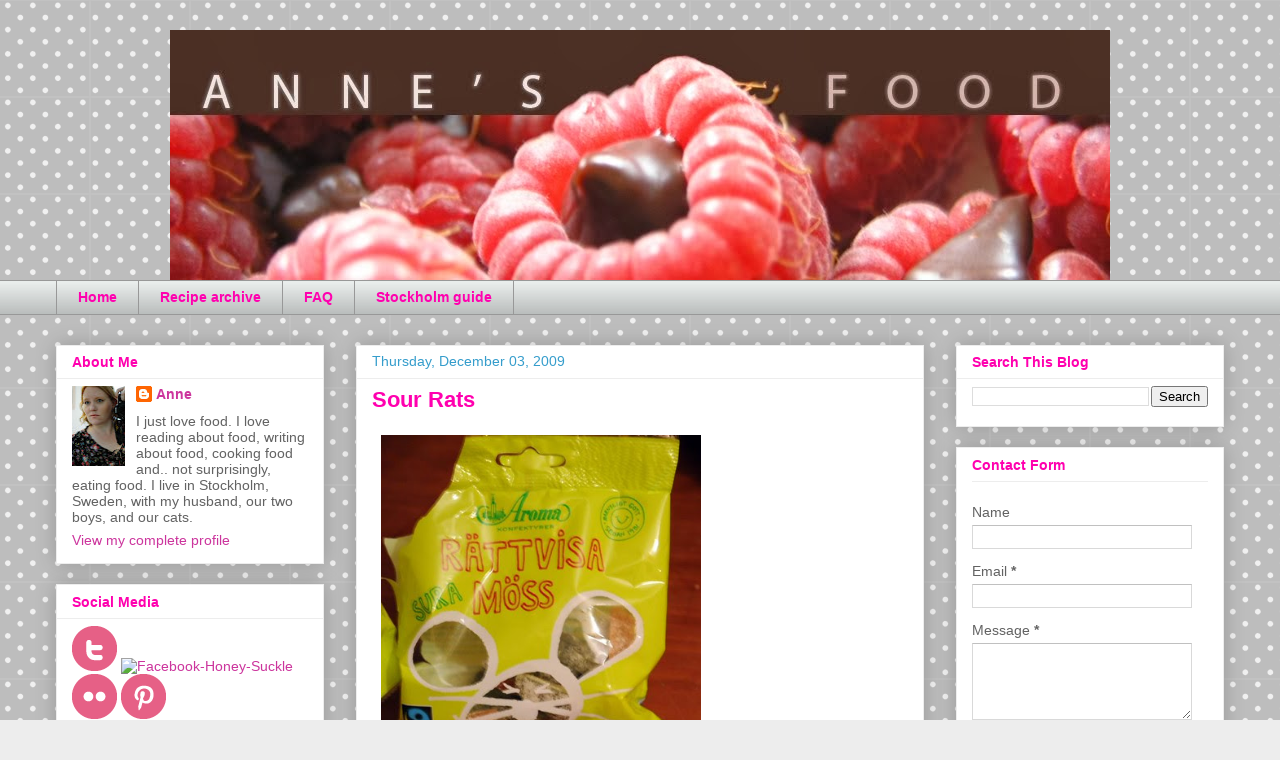

--- FILE ---
content_type: text/html; charset=UTF-8
request_url: https://annesfood.blogspot.com/2009/12/sour-rats.html
body_size: 14198
content:
<!DOCTYPE html>
<html class='v2' dir='ltr' lang='en'>
<head>
<link href='https://www.blogger.com/static/v1/widgets/335934321-css_bundle_v2.css' rel='stylesheet' type='text/css'/>
<meta content='width=1100' name='viewport'/>
<meta content='text/html; charset=UTF-8' http-equiv='Content-Type'/>
<meta content='blogger' name='generator'/>
<link href='https://annesfood.blogspot.com/favicon.ico' rel='icon' type='image/x-icon'/>
<link href='http://annesfood.blogspot.com/2009/12/sour-rats.html' rel='canonical'/>
<link rel="alternate" type="application/atom+xml" title="Anne&#39;s Food - Atom" href="https://annesfood.blogspot.com/feeds/posts/default" />
<link rel="alternate" type="application/rss+xml" title="Anne&#39;s Food - RSS" href="https://annesfood.blogspot.com/feeds/posts/default?alt=rss" />
<link rel="service.post" type="application/atom+xml" title="Anne&#39;s Food - Atom" href="https://www.blogger.com/feeds/8814165/posts/default" />

<link rel="alternate" type="application/atom+xml" title="Anne&#39;s Food - Atom" href="https://annesfood.blogspot.com/feeds/6293397901057208024/comments/default" />
<!--Can't find substitution for tag [blog.ieCssRetrofitLinks]-->
<link href='http://farm4.static.flickr.com/3482/4039499846_c2104bedec.jpg' rel='image_src'/>
<meta content='http://annesfood.blogspot.com/2009/12/sour-rats.html' property='og:url'/>
<meta content='Sour Rats' property='og:title'/>
<meta content='Lovely candy news - I found this in my store a few weeks ago and quickly proceeded to eat the whole bag. It&#39;s a classic Swedish candy - gumm...' property='og:description'/>
<meta content='https://lh3.googleusercontent.com/blogger_img_proxy/AEn0k_tepZ2jEgURCq6s0pEPd9PHLqxa-1_ZVRGZvUUbfzYvjZYNPDZpD9AhRVl6-719Mm1xVHOohCzAqZmomwyhbHLaFIkT3mgGl1JTjhHJTZPTV-1rTp2LvY9WeSKJLWGQ15o=w1200-h630-p-k-no-nu' property='og:image'/>
<title>Anne's Food: Sour Rats</title>
<style id='page-skin-1' type='text/css'><!--
/*
-----------------------------------------------
Blogger Template Style
Name:     Awesome Inc.
Designer: Tina Chen
URL:      tinachen.org
----------------------------------------------- */
/* Content
----------------------------------------------- */
body {
font: normal normal 13px 'Trebuchet MS', Trebuchet, sans-serif;
color: #636363;
background: #ededed url(//themes.googleusercontent.com/image?id=0BwVBOzw_-hbMNTQ3ODdjYmYtM2Q1Mi00MjBiLTlkNjgtZjIxMGMyYWVjYmYz) repeat scroll top center /* Credit: Ollustrator (http://www.istockphoto.com/googleimages.php?id=9505737&platform=blogger) */;
}
html body .content-outer {
min-width: 0;
max-width: 100%;
width: 100%;
}
a:link {
text-decoration: none;
color: #ff42c4;
}
a:visited {
text-decoration: none;
color: #636363;
}
a:hover {
text-decoration: underline;
color: #359dcc;
}
.body-fauxcolumn-outer .cap-top {
position: absolute;
z-index: 1;
height: 276px;
width: 100%;
background: transparent none repeat-x scroll top left;
_background-image: none;
}
/* Columns
----------------------------------------------- */
.content-inner {
padding: 0;
}
.header-inner .section {
margin: 0 16px;
}
.tabs-inner .section {
margin: 0 16px;
}
.main-inner {
padding-top: 30px;
}
.main-inner .column-center-inner,
.main-inner .column-left-inner,
.main-inner .column-right-inner {
padding: 0 5px;
}
*+html body .main-inner .column-center-inner {
margin-top: -30px;
}
#layout .main-inner .column-center-inner {
margin-top: 0;
}
/* Header
----------------------------------------------- */
.header-outer {
margin: 0 0 0 0;
background: transparent none repeat scroll 0 0;
}
.Header h1 {
font: normal bold 40px 'Trebuchet MS', Trebuchet, sans-serif;
color: #ff00af;
text-shadow: 0 0 -1px #000000;
}
.Header h1 a {
color: #ff00af;
}
.Header .description {
font: normal normal 14px Arial, Tahoma, Helvetica, FreeSans, sans-serif;
color: #424242;
}
.header-inner .Header .titlewrapper,
.header-inner .Header .descriptionwrapper {
padding-left: 0;
padding-right: 0;
margin-bottom: 0;
}
.header-inner .Header .titlewrapper {
padding-top: 22px;
}
/* Tabs
----------------------------------------------- */
.tabs-outer {
overflow: hidden;
position: relative;
background: #e9edec url(//www.blogblog.com/1kt/awesomeinc/tabs_gradient_light.png) repeat scroll 0 0;
}
#layout .tabs-outer {
overflow: visible;
}
.tabs-cap-top, .tabs-cap-bottom {
position: absolute;
width: 100%;
border-top: 1px solid #989898;
}
.tabs-cap-bottom {
bottom: 0;
}
.tabs-inner .widget li a {
display: inline-block;
margin: 0;
padding: .6em 1.5em;
font: normal bold 14px 'Trebuchet MS', Trebuchet, sans-serif;
color: #ff00af;
border-top: 1px solid #989898;
border-bottom: 1px solid #989898;
border-left: 1px solid #989898;
height: 16px;
line-height: 16px;
}
.tabs-inner .widget li:last-child a {
border-right: 1px solid #989898;
}
.tabs-inner .widget li.selected a, .tabs-inner .widget li a:hover {
background: #656565 url(//www.blogblog.com/1kt/awesomeinc/tabs_gradient_light.png) repeat-x scroll 0 -100px;
color: #ffffff;
}
/* Headings
----------------------------------------------- */
h2 {
font: normal bold 14px 'Trebuchet MS', Trebuchet, sans-serif;
color: #ff00af;
}
/* Widgets
----------------------------------------------- */
.main-inner .section {
margin: 0 27px;
padding: 0;
}
.main-inner .column-left-outer,
.main-inner .column-right-outer {
margin-top: 0;
}
#layout .main-inner .column-left-outer,
#layout .main-inner .column-right-outer {
margin-top: 0;
}
.main-inner .column-left-inner,
.main-inner .column-right-inner {
background: transparent none repeat 0 0;
-moz-box-shadow: 0 0 0 rgba(0, 0, 0, .2);
-webkit-box-shadow: 0 0 0 rgba(0, 0, 0, .2);
-goog-ms-box-shadow: 0 0 0 rgba(0, 0, 0, .2);
box-shadow: 0 0 0 rgba(0, 0, 0, .2);
-moz-border-radius: 0;
-webkit-border-radius: 0;
-goog-ms-border-radius: 0;
border-radius: 0;
}
#layout .main-inner .column-left-inner,
#layout .main-inner .column-right-inner {
margin-top: 0;
}
.sidebar .widget {
font: normal normal 14px 'Trebuchet MS', Trebuchet, sans-serif;
color: #636363;
}
.sidebar .widget a:link {
color: #cc359d;
}
.sidebar .widget a:visited {
color: #636363;
}
.sidebar .widget a:hover {
color: #359dcc;
}
.sidebar .widget h2 {
text-shadow: 0 0 -1px #000000;
}
.main-inner .widget {
background-color: #ffffff;
border: 1px solid #ededed;
padding: 0 15px 15px;
margin: 20px -16px;
-moz-box-shadow: 0 0 20px rgba(0, 0, 0, .2);
-webkit-box-shadow: 0 0 20px rgba(0, 0, 0, .2);
-goog-ms-box-shadow: 0 0 20px rgba(0, 0, 0, .2);
box-shadow: 0 0 20px rgba(0, 0, 0, .2);
-moz-border-radius: 0;
-webkit-border-radius: 0;
-goog-ms-border-radius: 0;
border-radius: 0;
}
.main-inner .widget h2 {
margin: 0 -15px;
padding: .6em 15px .5em;
border-bottom: 1px solid transparent;
}
.footer-inner .widget h2 {
padding: 0 0 .4em;
border-bottom: 1px solid transparent;
}
.main-inner .widget h2 + div, .footer-inner .widget h2 + div {
border-top: 1px solid #ededed;
padding-top: 8px;
}
.main-inner .widget .widget-content {
margin: 0 -15px;
padding: 7px 15px 0;
}
.main-inner .widget ul, .main-inner .widget #ArchiveList ul.flat {
margin: -8px -15px 0;
padding: 0;
list-style: none;
}
.main-inner .widget #ArchiveList {
margin: -8px 0 0;
}
.main-inner .widget ul li, .main-inner .widget #ArchiveList ul.flat li {
padding: .5em 15px;
text-indent: 0;
color: #656565;
border-top: 1px solid #ededed;
border-bottom: 1px solid transparent;
}
.main-inner .widget #ArchiveList ul li {
padding-top: .25em;
padding-bottom: .25em;
}
.main-inner .widget ul li:first-child, .main-inner .widget #ArchiveList ul.flat li:first-child {
border-top: none;
}
.main-inner .widget ul li:last-child, .main-inner .widget #ArchiveList ul.flat li:last-child {
border-bottom: none;
}
.post-body {
position: relative;
}
.main-inner .widget .post-body ul {
padding: 0 2.5em;
margin: .5em 0;
list-style: disc;
}
.main-inner .widget .post-body ul li {
padding: 0.25em 0;
margin-bottom: .25em;
color: #636363;
border: none;
}
.footer-inner .widget ul {
padding: 0;
list-style: none;
}
.widget .zippy {
color: #656565;
}
/* Posts
----------------------------------------------- */
body .main-inner .Blog {
padding: 0;
margin-bottom: 1em;
background-color: transparent;
border: none;
-moz-box-shadow: 0 0 0 rgba(0, 0, 0, 0);
-webkit-box-shadow: 0 0 0 rgba(0, 0, 0, 0);
-goog-ms-box-shadow: 0 0 0 rgba(0, 0, 0, 0);
box-shadow: 0 0 0 rgba(0, 0, 0, 0);
}
.main-inner .section:last-child .Blog:last-child {
padding: 0;
margin-bottom: 1em;
}
.main-inner .widget h2.date-header {
margin: 0 -15px 1px;
padding: 0 0 0 0;
font: normal normal 14px Arial, Tahoma, Helvetica, FreeSans, sans-serif;
color: #359dcc;
background: transparent none no-repeat scroll top left;
border-top: 0 solid #ffffff;
border-bottom: 1px solid transparent;
-moz-border-radius-topleft: 0;
-moz-border-radius-topright: 0;
-webkit-border-top-left-radius: 0;
-webkit-border-top-right-radius: 0;
border-top-left-radius: 0;
border-top-right-radius: 0;
position: static;
bottom: 100%;
right: 15px;
text-shadow: 0 0 -1px #000000;
}
.main-inner .widget h2.date-header span {
font: normal normal 14px Arial, Tahoma, Helvetica, FreeSans, sans-serif;
display: block;
padding: .5em 15px;
border-left: 0 solid #ffffff;
border-right: 0 solid #ffffff;
}
.date-outer {
position: relative;
margin: 30px 0 20px;
padding: 0 15px;
background-color: #ffffff;
border: 1px solid #ededed;
-moz-box-shadow: 0 0 20px rgba(0, 0, 0, .2);
-webkit-box-shadow: 0 0 20px rgba(0, 0, 0, .2);
-goog-ms-box-shadow: 0 0 20px rgba(0, 0, 0, .2);
box-shadow: 0 0 20px rgba(0, 0, 0, .2);
-moz-border-radius: 0;
-webkit-border-radius: 0;
-goog-ms-border-radius: 0;
border-radius: 0;
}
.date-outer:first-child {
margin-top: 0;
}
.date-outer:last-child {
margin-bottom: 20px;
-moz-border-radius-bottomleft: 0;
-moz-border-radius-bottomright: 0;
-webkit-border-bottom-left-radius: 0;
-webkit-border-bottom-right-radius: 0;
-goog-ms-border-bottom-left-radius: 0;
-goog-ms-border-bottom-right-radius: 0;
border-bottom-left-radius: 0;
border-bottom-right-radius: 0;
}
.date-posts {
margin: 0 -15px;
padding: 0 15px;
clear: both;
}
.post-outer, .inline-ad {
border-top: 1px solid #ededed;
margin: 0 -15px;
padding: 15px 15px;
}
.post-outer {
padding-bottom: 10px;
}
.post-outer:first-child {
padding-top: 0;
border-top: none;
}
.post-outer:last-child, .inline-ad:last-child {
border-bottom: none;
}
.post-body {
position: relative;
}
.post-body img {
padding: 8px;
background: transparent;
border: 1px solid transparent;
-moz-box-shadow: 0 0 0 rgba(0, 0, 0, .2);
-webkit-box-shadow: 0 0 0 rgba(0, 0, 0, .2);
box-shadow: 0 0 0 rgba(0, 0, 0, .2);
-moz-border-radius: 0;
-webkit-border-radius: 0;
border-radius: 0;
}
h3.post-title, h4 {
font: normal bold 22px Arial, Tahoma, Helvetica, FreeSans, sans-serif;
color: #ff00af;
}
h3.post-title a {
font: normal bold 22px Arial, Tahoma, Helvetica, FreeSans, sans-serif;
color: #ff00af;
}
h3.post-title a:hover {
color: #359dcc;
text-decoration: underline;
}
.post-header {
margin: 0 0 1em;
}
.post-body {
line-height: 1.4;
}
.post-outer h2 {
color: #636363;
}
.post-footer {
margin: 1.5em 0 0;
}
#blog-pager {
padding: 15px;
font-size: 120%;
background-color: #ffffff;
border: 1px solid #ededed;
-moz-box-shadow: 0 0 20px rgba(0, 0, 0, .2);
-webkit-box-shadow: 0 0 20px rgba(0, 0, 0, .2);
-goog-ms-box-shadow: 0 0 20px rgba(0, 0, 0, .2);
box-shadow: 0 0 20px rgba(0, 0, 0, .2);
-moz-border-radius: 0;
-webkit-border-radius: 0;
-goog-ms-border-radius: 0;
border-radius: 0;
-moz-border-radius-topleft: 0;
-moz-border-radius-topright: 0;
-webkit-border-top-left-radius: 0;
-webkit-border-top-right-radius: 0;
-goog-ms-border-top-left-radius: 0;
-goog-ms-border-top-right-radius: 0;
border-top-left-radius: 0;
border-top-right-radius-topright: 0;
margin-top: 1em;
}
.blog-feeds, .post-feeds {
margin: 1em 0;
text-align: center;
color: #424242;
}
.blog-feeds a, .post-feeds a {
color: #cc359d;
}
.blog-feeds a:visited, .post-feeds a:visited {
color: #636363;
}
.blog-feeds a:hover, .post-feeds a:hover {
color: #359dcc;
}
.post-outer .comments {
margin-top: 2em;
}
/* Comments
----------------------------------------------- */
.comments .comments-content .icon.blog-author {
background-repeat: no-repeat;
background-image: url([data-uri]);
}
.comments .comments-content .loadmore a {
border-top: 1px solid #989898;
border-bottom: 1px solid #989898;
}
.comments .continue {
border-top: 2px solid #989898;
}
/* Footer
----------------------------------------------- */
.footer-outer {
margin: -20px 0 -1px;
padding: 20px 0 0;
color: #424242;
overflow: hidden;
}
.footer-fauxborder-left {
border-top: 1px solid #ededed;
background: #ffffff none repeat scroll 0 0;
-moz-box-shadow: 0 0 20px rgba(0, 0, 0, .2);
-webkit-box-shadow: 0 0 20px rgba(0, 0, 0, .2);
-goog-ms-box-shadow: 0 0 20px rgba(0, 0, 0, .2);
box-shadow: 0 0 20px rgba(0, 0, 0, .2);
margin: 0 -20px;
}
/* Mobile
----------------------------------------------- */
body.mobile {
background-size: auto;
}
.mobile .body-fauxcolumn-outer {
background: transparent none repeat scroll top left;
}
*+html body.mobile .main-inner .column-center-inner {
margin-top: 0;
}
.mobile .main-inner .widget {
padding: 0 0 15px;
}
.mobile .main-inner .widget h2 + div,
.mobile .footer-inner .widget h2 + div {
border-top: none;
padding-top: 0;
}
.mobile .footer-inner .widget h2 {
padding: 0.5em 0;
border-bottom: none;
}
.mobile .main-inner .widget .widget-content {
margin: 0;
padding: 7px 0 0;
}
.mobile .main-inner .widget ul,
.mobile .main-inner .widget #ArchiveList ul.flat {
margin: 0 -15px 0;
}
.mobile .main-inner .widget h2.date-header {
right: 0;
}
.mobile .date-header span {
padding: 0.4em 0;
}
.mobile .date-outer:first-child {
margin-bottom: 0;
border: 1px solid #ededed;
-moz-border-radius-topleft: 0;
-moz-border-radius-topright: 0;
-webkit-border-top-left-radius: 0;
-webkit-border-top-right-radius: 0;
-goog-ms-border-top-left-radius: 0;
-goog-ms-border-top-right-radius: 0;
border-top-left-radius: 0;
border-top-right-radius: 0;
}
.mobile .date-outer {
border-color: #ededed;
border-width: 0 1px 1px;
}
.mobile .date-outer:last-child {
margin-bottom: 0;
}
.mobile .main-inner {
padding: 0;
}
.mobile .header-inner .section {
margin: 0;
}
.mobile .post-outer, .mobile .inline-ad {
padding: 5px 0;
}
.mobile .tabs-inner .section {
margin: 0 10px;
}
.mobile .main-inner .widget h2 {
margin: 0;
padding: 0;
}
.mobile .main-inner .widget h2.date-header span {
padding: 0;
}
.mobile .main-inner .widget .widget-content {
margin: 0;
padding: 7px 0 0;
}
.mobile #blog-pager {
border: 1px solid transparent;
background: #ffffff none repeat scroll 0 0;
}
.mobile .main-inner .column-left-inner,
.mobile .main-inner .column-right-inner {
background: transparent none repeat 0 0;
-moz-box-shadow: none;
-webkit-box-shadow: none;
-goog-ms-box-shadow: none;
box-shadow: none;
}
.mobile .date-posts {
margin: 0;
padding: 0;
}
.mobile .footer-fauxborder-left {
margin: 0;
border-top: inherit;
}
.mobile .main-inner .section:last-child .Blog:last-child {
margin-bottom: 0;
}
.mobile-index-contents {
color: #636363;
}
.mobile .mobile-link-button {
background: #ff42c4 url(//www.blogblog.com/1kt/awesomeinc/tabs_gradient_light.png) repeat scroll 0 0;
}
.mobile-link-button a:link, .mobile-link-button a:visited {
color: #ffffff;
}
.mobile .tabs-inner .PageList .widget-content {
background: transparent;
border-top: 1px solid;
border-color: #989898;
color: #ff00af;
}
.mobile .tabs-inner .PageList .widget-content .pagelist-arrow {
border-left: 1px solid #989898;
}
#header-inner img {
margin-left: auto;
margin-right: auto;
}
--></style>
<style id='template-skin-1' type='text/css'><!--
body {
min-width: 1200px;
}
.content-outer, .content-fauxcolumn-outer, .region-inner {
min-width: 1200px;
max-width: 1200px;
_width: 1200px;
}
.main-inner .columns {
padding-left: 300px;
padding-right: 300px;
}
.main-inner .fauxcolumn-center-outer {
left: 300px;
right: 300px;
/* IE6 does not respect left and right together */
_width: expression(this.parentNode.offsetWidth -
parseInt("300px") -
parseInt("300px") + 'px');
}
.main-inner .fauxcolumn-left-outer {
width: 300px;
}
.main-inner .fauxcolumn-right-outer {
width: 300px;
}
.main-inner .column-left-outer {
width: 300px;
right: 100%;
margin-left: -300px;
}
.main-inner .column-right-outer {
width: 300px;
margin-right: -300px;
}
#layout {
min-width: 0;
}
#layout .content-outer {
min-width: 0;
width: 800px;
}
#layout .region-inner {
min-width: 0;
width: auto;
}
body#layout div.add_widget {
padding: 8px;
}
body#layout div.add_widget a {
margin-left: 32px;
}
--></style>
<style>
    body {background-image:url(\/\/themes.googleusercontent.com\/image?id=0BwVBOzw_-hbMNTQ3ODdjYmYtM2Q1Mi00MjBiLTlkNjgtZjIxMGMyYWVjYmYz);}
    
@media (max-width: 200px) { body {background-image:url(\/\/themes.googleusercontent.com\/image?id=0BwVBOzw_-hbMNTQ3ODdjYmYtM2Q1Mi00MjBiLTlkNjgtZjIxMGMyYWVjYmYz&options=w200);}}
@media (max-width: 400px) and (min-width: 201px) { body {background-image:url(\/\/themes.googleusercontent.com\/image?id=0BwVBOzw_-hbMNTQ3ODdjYmYtM2Q1Mi00MjBiLTlkNjgtZjIxMGMyYWVjYmYz&options=w400);}}
@media (max-width: 800px) and (min-width: 401px) { body {background-image:url(\/\/themes.googleusercontent.com\/image?id=0BwVBOzw_-hbMNTQ3ODdjYmYtM2Q1Mi00MjBiLTlkNjgtZjIxMGMyYWVjYmYz&options=w800);}}
@media (max-width: 1200px) and (min-width: 801px) { body {background-image:url(\/\/themes.googleusercontent.com\/image?id=0BwVBOzw_-hbMNTQ3ODdjYmYtM2Q1Mi00MjBiLTlkNjgtZjIxMGMyYWVjYmYz&options=w1200);}}
/* Last tag covers anything over one higher than the previous max-size cap. */
@media (min-width: 1201px) { body {background-image:url(\/\/themes.googleusercontent.com\/image?id=0BwVBOzw_-hbMNTQ3ODdjYmYtM2Q1Mi00MjBiLTlkNjgtZjIxMGMyYWVjYmYz&options=w1600);}}
  </style>
<script type='text/javascript'>
        (function(i,s,o,g,r,a,m){i['GoogleAnalyticsObject']=r;i[r]=i[r]||function(){
        (i[r].q=i[r].q||[]).push(arguments)},i[r].l=1*new Date();a=s.createElement(o),
        m=s.getElementsByTagName(o)[0];a.async=1;a.src=g;m.parentNode.insertBefore(a,m)
        })(window,document,'script','https://www.google-analytics.com/analytics.js','ga');
        ga('create', 'UA-2317265-1', 'auto', 'blogger');
        ga('blogger.send', 'pageview');
      </script>
<link href='https://www.blogger.com/dyn-css/authorization.css?targetBlogID=8814165&amp;zx=be8f1e7c-2604-40d2-9e0e-986fc2985182' media='none' onload='if(media!=&#39;all&#39;)media=&#39;all&#39;' rel='stylesheet'/><noscript><link href='https://www.blogger.com/dyn-css/authorization.css?targetBlogID=8814165&amp;zx=be8f1e7c-2604-40d2-9e0e-986fc2985182' rel='stylesheet'/></noscript>
<meta name='google-adsense-platform-account' content='ca-host-pub-1556223355139109'/>
<meta name='google-adsense-platform-domain' content='blogspot.com'/>

</head>
<body class='loading variant-light'>
<div class='navbar no-items section' id='navbar' name='Navbar'>
</div>
<div class='body-fauxcolumns'>
<div class='fauxcolumn-outer body-fauxcolumn-outer'>
<div class='cap-top'>
<div class='cap-left'></div>
<div class='cap-right'></div>
</div>
<div class='fauxborder-left'>
<div class='fauxborder-right'></div>
<div class='fauxcolumn-inner'>
</div>
</div>
<div class='cap-bottom'>
<div class='cap-left'></div>
<div class='cap-right'></div>
</div>
</div>
</div>
<div class='content'>
<div class='content-fauxcolumns'>
<div class='fauxcolumn-outer content-fauxcolumn-outer'>
<div class='cap-top'>
<div class='cap-left'></div>
<div class='cap-right'></div>
</div>
<div class='fauxborder-left'>
<div class='fauxborder-right'></div>
<div class='fauxcolumn-inner'>
</div>
</div>
<div class='cap-bottom'>
<div class='cap-left'></div>
<div class='cap-right'></div>
</div>
</div>
</div>
<div class='content-outer'>
<div class='content-cap-top cap-top'>
<div class='cap-left'></div>
<div class='cap-right'></div>
</div>
<div class='fauxborder-left content-fauxborder-left'>
<div class='fauxborder-right content-fauxborder-right'></div>
<div class='content-inner'>
<header>
<div class='header-outer'>
<div class='header-cap-top cap-top'>
<div class='cap-left'></div>
<div class='cap-right'></div>
</div>
<div class='fauxborder-left header-fauxborder-left'>
<div class='fauxborder-right header-fauxborder-right'></div>
<div class='region-inner header-inner'>
<div class='header section' id='header' name='Header'><div class='widget Header' data-version='1' id='Header1'>
<div id='header-inner'>
<a href='https://annesfood.blogspot.com/' style='display: block'>
<img alt='Anne&#39;s Food' height='250px; ' id='Header1_headerimg' src='https://blogger.googleusercontent.com/img/b/R29vZ2xl/AVvXsEgO66v5bOouEXzXinfACFUJfwb7aMje7_dnuiATpuz1Z5NUzmTI9_TEEeWnbvy7gzByEZXrvXD9h6YlPGIpxbJKMMFHR38ex34NuVDqEk3OY5LXdU2lUsRUXSO2_6CMmkpO1awuqA/s1600/header03.jpg' style='display: block' width='940px; '/>
</a>
</div>
</div></div>
</div>
</div>
<div class='header-cap-bottom cap-bottom'>
<div class='cap-left'></div>
<div class='cap-right'></div>
</div>
</div>
</header>
<div class='tabs-outer'>
<div class='tabs-cap-top cap-top'>
<div class='cap-left'></div>
<div class='cap-right'></div>
</div>
<div class='fauxborder-left tabs-fauxborder-left'>
<div class='fauxborder-right tabs-fauxborder-right'></div>
<div class='region-inner tabs-inner'>
<div class='tabs section' id='crosscol' name='Cross-Column'><div class='widget PageList' data-version='1' id='PageList1'>
<h2>Pages</h2>
<div class='widget-content'>
<ul>
<li>
<a href='https://annesfood.blogspot.com/'>Home</a>
</li>
<li>
<a href='https://annesfood.blogspot.com/p/recipe-archive.html'>Recipe archive</a>
</li>
<li>
<a href='https://annesfood.blogspot.com/p/faq.html'>FAQ</a>
</li>
<li>
<a href='http://annesfood.blogspot.com/2010/07/guide-to-stockholm.html'>Stockholm guide</a>
</li>
</ul>
<div class='clear'></div>
</div>
</div></div>
<div class='tabs no-items section' id='crosscol-overflow' name='Cross-Column 2'></div>
</div>
</div>
<div class='tabs-cap-bottom cap-bottom'>
<div class='cap-left'></div>
<div class='cap-right'></div>
</div>
</div>
<div class='main-outer'>
<div class='main-cap-top cap-top'>
<div class='cap-left'></div>
<div class='cap-right'></div>
</div>
<div class='fauxborder-left main-fauxborder-left'>
<div class='fauxborder-right main-fauxborder-right'></div>
<div class='region-inner main-inner'>
<div class='columns fauxcolumns'>
<div class='fauxcolumn-outer fauxcolumn-center-outer'>
<div class='cap-top'>
<div class='cap-left'></div>
<div class='cap-right'></div>
</div>
<div class='fauxborder-left'>
<div class='fauxborder-right'></div>
<div class='fauxcolumn-inner'>
</div>
</div>
<div class='cap-bottom'>
<div class='cap-left'></div>
<div class='cap-right'></div>
</div>
</div>
<div class='fauxcolumn-outer fauxcolumn-left-outer'>
<div class='cap-top'>
<div class='cap-left'></div>
<div class='cap-right'></div>
</div>
<div class='fauxborder-left'>
<div class='fauxborder-right'></div>
<div class='fauxcolumn-inner'>
</div>
</div>
<div class='cap-bottom'>
<div class='cap-left'></div>
<div class='cap-right'></div>
</div>
</div>
<div class='fauxcolumn-outer fauxcolumn-right-outer'>
<div class='cap-top'>
<div class='cap-left'></div>
<div class='cap-right'></div>
</div>
<div class='fauxborder-left'>
<div class='fauxborder-right'></div>
<div class='fauxcolumn-inner'>
</div>
</div>
<div class='cap-bottom'>
<div class='cap-left'></div>
<div class='cap-right'></div>
</div>
</div>
<!-- corrects IE6 width calculation -->
<div class='columns-inner'>
<div class='column-center-outer'>
<div class='column-center-inner'>
<div class='main section' id='main' name='Main'><div class='widget Blog' data-version='1' id='Blog1'>
<div class='blog-posts hfeed'>

          <div class="date-outer">
        
<h2 class='date-header'><span>Thursday, December 03, 2009</span></h2>

          <div class="date-posts">
        
<div class='post-outer'>
<div class='post hentry' itemprop='blogPost' itemscope='itemscope' itemtype='http://schema.org/BlogPosting'>
<meta content='http://farm4.static.flickr.com/3482/4039499846_c2104bedec.jpg' itemprop='image_url'/>
<meta content='8814165' itemprop='blogId'/>
<meta content='6293397901057208024' itemprop='postId'/>
<a name='6293397901057208024'></a>
<h3 class='post-title entry-title' itemprop='name'>
Sour Rats
</h3>
<div class='post-header'>
<div class='post-header-line-1'></div>
</div>
<div class='post-body entry-content' id='post-body-6293397901057208024' itemprop='description articleBody'>
<a href="http://www.flickr.com/photos/annehufflepuffs/4039499846/" title="rattvisa-moss by Anne Skoogh, on Flickr"><img alt="rattvisa-moss" src="https://lh3.googleusercontent.com/blogger_img_proxy/AEn0k_tepZ2jEgURCq6s0pEPd9PHLqxa-1_ZVRGZvUUbfzYvjZYNPDZpD9AhRVl6-719Mm1xVHOohCzAqZmomwyhbHLaFIkT3mgGl1JTjhHJTZPTV-1rTp2LvY9WeSKJLWGQ15o=s0-d" width="320"></a><br /><br />Lovely candy news - I found this in my store a few weeks ago and quickly proceeded to eat the whole bag. It's a classic Swedish candy - gummy rats ("sega råttor"). Sounds appealing, yeah? Anyway, they're pretty good - but these ones are SOUR and thus infinitely better. And they're really sour!<br /><br />They're also fair trade, but that's just because the sugar used in them is fair trade - no other ingredients. Since these ARE mostly sugar, they qualify for the label. I don't really care too much about that - but the taste is brilliant. Buy them, if you find them!
<div style='clear: both;'></div>
</div>
<div class='post-footer'>
<div class='post-footer-line post-footer-line-1'><span class='post-author vcard'>
Posted by
<span class='fn' itemprop='author' itemscope='itemscope' itemtype='http://schema.org/Person'>
<meta content='https://www.blogger.com/profile/18224478760304481724' itemprop='url'/>
<a class='g-profile' href='https://www.blogger.com/profile/18224478760304481724' rel='author' title='author profile'>
<span itemprop='name'>Anne</span>
</a>
</span>
</span>
<span class='post-timestamp'>
at
<meta content='http://annesfood.blogspot.com/2009/12/sour-rats.html' itemprop='url'/>
<a class='timestamp-link' href='https://annesfood.blogspot.com/2009/12/sour-rats.html' rel='bookmark' title='permanent link'><abbr class='published' itemprop='datePublished' title='2009-12-03T21:26:00+01:00'>21:26</abbr></a>
</span>
<span class='post-comment-link'>
</span>
<span class='post-icons'>
<span class='item-action'>
<a href='https://www.blogger.com/email-post/8814165/6293397901057208024' title='Email Post'>
<img alt="" class="icon-action" height="13" src="//img1.blogblog.com/img/icon18_email.gif" width="18">
</a>
</span>
<span class='item-control blog-admin pid-1505823348'>
<a href='https://www.blogger.com/post-edit.g?blogID=8814165&postID=6293397901057208024&from=pencil' title='Edit Post'>
<img alt='' class='icon-action' height='18' src='https://resources.blogblog.com/img/icon18_edit_allbkg.gif' width='18'/>
</a>
</span>
</span>
<div class='post-share-buttons goog-inline-block'>
<a class='goog-inline-block share-button sb-email' href='https://www.blogger.com/share-post.g?blogID=8814165&postID=6293397901057208024&target=email' target='_blank' title='Email This'><span class='share-button-link-text'>Email This</span></a><a class='goog-inline-block share-button sb-blog' href='https://www.blogger.com/share-post.g?blogID=8814165&postID=6293397901057208024&target=blog' onclick='window.open(this.href, "_blank", "height=270,width=475"); return false;' target='_blank' title='BlogThis!'><span class='share-button-link-text'>BlogThis!</span></a><a class='goog-inline-block share-button sb-twitter' href='https://www.blogger.com/share-post.g?blogID=8814165&postID=6293397901057208024&target=twitter' target='_blank' title='Share to X'><span class='share-button-link-text'>Share to X</span></a><a class='goog-inline-block share-button sb-facebook' href='https://www.blogger.com/share-post.g?blogID=8814165&postID=6293397901057208024&target=facebook' onclick='window.open(this.href, "_blank", "height=430,width=640"); return false;' target='_blank' title='Share to Facebook'><span class='share-button-link-text'>Share to Facebook</span></a><a class='goog-inline-block share-button sb-pinterest' href='https://www.blogger.com/share-post.g?blogID=8814165&postID=6293397901057208024&target=pinterest' target='_blank' title='Share to Pinterest'><span class='share-button-link-text'>Share to Pinterest</span></a>
</div>
</div>
<div class='post-footer-line post-footer-line-2'><span class='post-labels'>
</span>
</div>
<div class='post-footer-line post-footer-line-3'><span class='post-location'>
</span>
</div>
</div>
</div>
<div class='comments' id='comments'>
<a name='comments'></a>
<h4>4 comments:</h4>
<div id='Blog1_comments-block-wrapper'>
<dl class='avatar-comment-indent' id='comments-block'>
<dt class='comment-author ' id='c9069695043471004509'>
<a name='c9069695043471004509'></a>
<div class="avatar-image-container avatar-stock"><span dir="ltr"><a href="http://www.indiangnu.org/" target="" rel="nofollow" onclick=""><img src="//resources.blogblog.com/img/blank.gif" width="35" height="35" alt="" title="Arun Bagul">

</a></span></div>
<a href='http://www.indiangnu.org/' rel='nofollow'>Arun Bagul</a>
said...
</dt>
<dd class='comment-body' id='Blog1_cmt-9069695043471004509'>
<p>
Hi! Anne,<br /><br />Nice blog...<br /><br />Arun<br />IndianGNU.org
</p>
</dd>
<dd class='comment-footer'>
<span class='comment-timestamp'>
<a href='https://annesfood.blogspot.com/2009/12/sour-rats.html?showComment=1259901333565#c9069695043471004509' title='comment permalink'>
December 04, 2009 5:35 AM
</a>
<span class='item-control blog-admin pid-1001885533'>
<a class='comment-delete' href='https://www.blogger.com/comment/delete/8814165/9069695043471004509' title='Delete Comment'>
<img src='https://resources.blogblog.com/img/icon_delete13.gif'/>
</a>
</span>
</span>
</dd>
<dt class='comment-author ' id='c3345069597428072244'>
<a name='c3345069597428072244'></a>
<div class="avatar-image-container avatar-stock"><span dir="ltr"><a href="http://www.freebieshark.com" target="" rel="nofollow" onclick=""><img src="//resources.blogblog.com/img/blank.gif" width="35" height="35" alt="" title="Jason">

</a></span></div>
<a href='http://www.freebieshark.com' rel='nofollow'>Jason</a>
said...
</dt>
<dd class='comment-body' id='Blog1_cmt-3345069597428072244'>
<p>
That&#39;s funny and weird at the same time!<br /><br />Love your blog Anne!<br />Keep it up!
</p>
</dd>
<dd class='comment-footer'>
<span class='comment-timestamp'>
<a href='https://annesfood.blogspot.com/2009/12/sour-rats.html?showComment=1259983167095#c3345069597428072244' title='comment permalink'>
December 05, 2009 4:19 AM
</a>
<span class='item-control blog-admin pid-1001885533'>
<a class='comment-delete' href='https://www.blogger.com/comment/delete/8814165/3345069597428072244' title='Delete Comment'>
<img src='https://resources.blogblog.com/img/icon_delete13.gif'/>
</a>
</span>
</span>
</dd>
<dt class='comment-author ' id='c580718943190658718'>
<a name='c580718943190658718'></a>
<div class="avatar-image-container avatar-stock"><span dir="ltr"><a href="https://www.blogger.com/profile/14691684928420547442" target="" rel="nofollow" onclick="" class="avatar-hovercard" id="av-580718943190658718-14691684928420547442"><img src="//www.blogger.com/img/blogger_logo_round_35.png" width="35" height="35" alt="" title="Unknown">

</a></span></div>
<a href='https://www.blogger.com/profile/14691684928420547442' rel='nofollow'>Unknown</a>
said...
</dt>
<dd class='comment-body' id='Blog1_cmt-580718943190658718'>
<p>
Wow, I should ask my boyfriend to bring them in this wintervacation.<br />ah,and also glogg 2009 version too :)<br /><br />A bit more. I do really enjoy and love your blog, check everyday and it blows me up while I was living in stockholm- Ha en trevlig helgen!<br /><br />/from Seoul, Korea
</p>
</dd>
<dd class='comment-footer'>
<span class='comment-timestamp'>
<a href='https://annesfood.blogspot.com/2009/12/sour-rats.html?showComment=1260008092208#c580718943190658718' title='comment permalink'>
December 05, 2009 11:14 AM
</a>
<span class='item-control blog-admin pid-1958367830'>
<a class='comment-delete' href='https://www.blogger.com/comment/delete/8814165/580718943190658718' title='Delete Comment'>
<img src='https://resources.blogblog.com/img/icon_delete13.gif'/>
</a>
</span>
</span>
</dd>
<dt class='comment-author ' id='c3150011928987739726'>
<a name='c3150011928987739726'></a>
<div class="avatar-image-container vcard"><span dir="ltr"><a href="https://www.blogger.com/profile/01319515598220669521" target="" rel="nofollow" onclick="" class="avatar-hovercard" id="av-3150011928987739726-01319515598220669521"><img src="https://resources.blogblog.com/img/blank.gif" width="35" height="35" class="delayLoad" style="display: none;" longdesc="//blogger.googleusercontent.com/img/b/R29vZ2xl/AVvXsEjx7oE6KZ9tDnGUM5bpyPVmVAochvOnwgHejq-FGFxk3AjcvqLu88c8EZYR3NzCAHHRoIACu1SXOJ13i1jjjm3ijz7zxYlEMfIPSS8B1VCky1H566iVXoJETTuPbh4vPA/s45-c/after_sunday_bath.jpg" alt="" title="Lena">

<noscript><img src="//blogger.googleusercontent.com/img/b/R29vZ2xl/AVvXsEjx7oE6KZ9tDnGUM5bpyPVmVAochvOnwgHejq-FGFxk3AjcvqLu88c8EZYR3NzCAHHRoIACu1SXOJ13i1jjjm3ijz7zxYlEMfIPSS8B1VCky1H566iVXoJETTuPbh4vPA/s45-c/after_sunday_bath.jpg" width="35" height="35" class="photo" alt=""></noscript></a></span></div>
<a href='https://www.blogger.com/profile/01319515598220669521' rel='nofollow'>Lena</a>
said...
</dt>
<dd class='comment-body' id='Blog1_cmt-3150011928987739726'>
<p>
Roligt namn! :-)<br /><br />Jag såg inte dessa när jag nyss var hemma i Sverige, men jag letade rätt på Marabou chokladen som du skrev om för ett litet tag sedan.....å den var go!
</p>
</dd>
<dd class='comment-footer'>
<span class='comment-timestamp'>
<a href='https://annesfood.blogspot.com/2009/12/sour-rats.html?showComment=1260221546921#c3150011928987739726' title='comment permalink'>
December 07, 2009 10:32 PM
</a>
<span class='item-control blog-admin pid-255724478'>
<a class='comment-delete' href='https://www.blogger.com/comment/delete/8814165/3150011928987739726' title='Delete Comment'>
<img src='https://resources.blogblog.com/img/icon_delete13.gif'/>
</a>
</span>
</span>
</dd>
</dl>
</div>
<p class='comment-footer'>
<a href='https://www.blogger.com/comment/fullpage/post/8814165/6293397901057208024' onclick=''>Post a Comment</a>
</p>
</div>
</div>

        </div></div>
      
</div>
<div class='blog-pager' id='blog-pager'>
<span id='blog-pager-newer-link'>
<a class='blog-pager-newer-link' href='https://annesfood.blogspot.com/2009/12/chicken-legs-in-marsala.html' id='Blog1_blog-pager-newer-link' title='Newer Post'>Newer Post</a>
</span>
<span id='blog-pager-older-link'>
<a class='blog-pager-older-link' href='https://annesfood.blogspot.com/2009/12/christmas-macarons.html' id='Blog1_blog-pager-older-link' title='Older Post'>Older Post</a>
</span>
<a class='home-link' href='https://annesfood.blogspot.com/'>Home</a>
</div>
<div class='clear'></div>
<div class='post-feeds'>
<div class='feed-links'>
Subscribe to:
<a class='feed-link' href='https://annesfood.blogspot.com/feeds/6293397901057208024/comments/default' target='_blank' type='application/atom+xml'>Post Comments (Atom)</a>
</div>
</div>
</div></div>
</div>
</div>
<div class='column-left-outer'>
<div class='column-left-inner'>
<aside>
<div class='sidebar section' id='sidebar-left-1'><div class='widget Profile' data-version='1' id='Profile1'>
<h2>About Me</h2>
<div class='widget-content'>
<a href='https://www.blogger.com/profile/18224478760304481724'><img alt='My photo' class='profile-img' height='80' src='//2.bp.blogspot.com/_axIuI0AiRkg/ShmYF5APyaI/AAAAAAAAAJM/2yu0j46mICk/S220-s80/anne-080530-2+(Medium).jpg' width='53'/></a>
<dl class='profile-datablock'>
<dt class='profile-data'>
<a class='profile-name-link g-profile' href='https://www.blogger.com/profile/18224478760304481724' rel='author' style='background-image: url(//www.blogger.com/img/logo-16.png);'>
Anne
</a>
</dt>
<dd class='profile-textblock'>I just love food. I love reading about food, writing about food, cooking food and.. not surprisingly, eating food. I live in Stockholm, Sweden, with my husband, our two boys, and our cats.</dd>
</dl>
<a class='profile-link' href='https://www.blogger.com/profile/18224478760304481724' rel='author'>View my complete profile</a>
<div class='clear'></div>
</div>
</div><div class='widget HTML' data-version='1' id='HTML4'>
<h2 class='title'>Social Media</h2>
<div class='widget-content'>
<a href="http://www.twitter.com/annesfood"><img src="https://lh3.googleusercontent.com/blogger_img_proxy/AEn0k_sRE8rn7aElmff3E4_VPr_CmvyL71b78gJeneyQlXuqHfcZgFQ5kU2at0sSLbs8uxPWaFPuR7YeW9JPet1I_KtRiMNTFHUnNx-4n-gbSmjlr3Oc7uFUlSZBCk0gi6ST7UTh3w=s0-d" width="45" height="45" alt="Twitter-Honey-Suckle"></a>

<a href="http://www.facebook.com/askoogh/"><img src="https://lh3.googleusercontent.com/blogger_img_proxy/AEn0k_sClP9k2BCCo22WErUXdjXEcA5FJHYNY5NkraeL36vG0jW09Be7z8hl8lfF245rt7rXfsOc2jyqGETsgQSN-tcVCHLEep_037wopeJnyw259DktlHfa_Rfl5dU0oiQBPdJ_=s0-d" width="45" height="45" alt="Facebook-Honey-Suckle"></a>

<a href="http://www.flickr.com/photos/annehufflepuffs"><img src="https://lh3.googleusercontent.com/blogger_img_proxy/AEn0k_vuePNdmLLZ50UaZOVaKwQNL8vRupSK9Hny36MrUOZ-1xkKzex_SYgtDnEmMWuQKNxxYfeGiHsRhOK1kv2ZeyaI5iFpjlxQhtG-UHKRRG8zkBEFHuPS7x_xT9U17g322h17=s0-d" width="45" height="45" alt="Flickr-Honey-Suckle"></a>

<a href="http://www.pinterest.com/annesfood/" ><img src="https://lh3.googleusercontent.com/blogger_img_proxy/AEn0k_tN07x9jtfaYzkaaA2Xf4P9vG8fTu1TvBoj9Qrbv7QWaAnUf5ck3SIfh2PUXtbX_Rkkms81pFmDwX8g0e9QVT4Lt7nm4RHnYSLb4ZigODggc_VxNAIEt7r-kdIHrugORP5d=s0-d" width="45" height="45" alt="Pinterest-Honey-Suckle"></a>
</div>
<div class='clear'></div>
</div><div class='widget HTML' data-version='1' id='HTML1'>
<h2 class='title'>instagram</h2>
<div class='widget-content'>
<!-- SnapWidget -->
<iframe src="https://snapwidget.com/embed/271415" class="snapwidget-widget" allowtransparency="true" frameborder="0" scrolling="no" style="border:none; overflow:hidden; width:130px; height:765px"></iframe>
</div>
<div class='clear'></div>
</div></div>
</aside>
</div>
</div>
<div class='column-right-outer'>
<div class='column-right-inner'>
<aside>
<div class='sidebar section' id='sidebar-right-1'><div class='widget BlogSearch' data-version='1' id='BlogSearch1'>
<h2 class='title'>Search This Blog</h2>
<div class='widget-content'>
<div id='BlogSearch1_form'>
<form action='https://annesfood.blogspot.com/search' class='gsc-search-box' target='_top'>
<table cellpadding='0' cellspacing='0' class='gsc-search-box'>
<tbody>
<tr>
<td class='gsc-input'>
<input autocomplete='off' class='gsc-input' name='q' size='10' title='search' type='text' value=''/>
</td>
<td class='gsc-search-button'>
<input class='gsc-search-button' title='search' type='submit' value='Search'/>
</td>
</tr>
</tbody>
</table>
</form>
</div>
</div>
<div class='clear'></div>
</div><div class='widget ContactForm' data-version='1' id='ContactForm1'>
<h2 class='title'>Contact Form</h2>
<div class='contact-form-widget'>
<div class='form'>
<form name='contact-form'>
<p></p>
Name
<br/>
<input class='contact-form-name' id='ContactForm1_contact-form-name' name='name' size='30' type='text' value=''/>
<p></p>
Email
<span style='font-weight: bolder;'>*</span>
<br/>
<input class='contact-form-email' id='ContactForm1_contact-form-email' name='email' size='30' type='text' value=''/>
<p></p>
Message
<span style='font-weight: bolder;'>*</span>
<br/>
<textarea class='contact-form-email-message' cols='25' id='ContactForm1_contact-form-email-message' name='email-message' rows='5'></textarea>
<p></p>
<input class='contact-form-button contact-form-button-submit' id='ContactForm1_contact-form-submit' type='button' value='Send'/>
<p></p>
<div style='text-align: center; max-width: 222px; width: 100%'>
<p class='contact-form-error-message' id='ContactForm1_contact-form-error-message'></p>
<p class='contact-form-success-message' id='ContactForm1_contact-form-success-message'></p>
</div>
</form>
</div>
</div>
<div class='clear'></div>
</div><div class='widget BlogArchive' data-version='1' id='BlogArchive1'>
<h2>Blog Archive</h2>
<div class='widget-content'>
<div id='ArchiveList'>
<div id='BlogArchive1_ArchiveList'>
<select id='BlogArchive1_ArchiveMenu'>
<option value=''>Blog Archive</option>
<option value='https://annesfood.blogspot.com/2025/03/'>March (1)</option>
<option value='https://annesfood.blogspot.com/2024/03/'>March (1)</option>
<option value='https://annesfood.blogspot.com/2022/06/'>June (1)</option>
<option value='https://annesfood.blogspot.com/2021/12/'>December (1)</option>
<option value='https://annesfood.blogspot.com/2021/09/'>September (2)</option>
<option value='https://annesfood.blogspot.com/2021/05/'>May (1)</option>
<option value='https://annesfood.blogspot.com/2021/04/'>April (1)</option>
<option value='https://annesfood.blogspot.com/2020/08/'>August (1)</option>
<option value='https://annesfood.blogspot.com/2020/03/'>March (2)</option>
<option value='https://annesfood.blogspot.com/2019/10/'>October (3)</option>
<option value='https://annesfood.blogspot.com/2019/08/'>August (1)</option>
<option value='https://annesfood.blogspot.com/2019/06/'>June (2)</option>
<option value='https://annesfood.blogspot.com/2019/04/'>April (1)</option>
<option value='https://annesfood.blogspot.com/2019/03/'>March (1)</option>
<option value='https://annesfood.blogspot.com/2019/02/'>February (6)</option>
<option value='https://annesfood.blogspot.com/2018/11/'>November (1)</option>
<option value='https://annesfood.blogspot.com/2018/09/'>September (1)</option>
<option value='https://annesfood.blogspot.com/2018/06/'>June (1)</option>
<option value='https://annesfood.blogspot.com/2018/05/'>May (1)</option>
<option value='https://annesfood.blogspot.com/2018/04/'>April (1)</option>
<option value='https://annesfood.blogspot.com/2018/03/'>March (2)</option>
<option value='https://annesfood.blogspot.com/2018/02/'>February (1)</option>
<option value='https://annesfood.blogspot.com/2018/01/'>January (4)</option>
<option value='https://annesfood.blogspot.com/2017/12/'>December (3)</option>
<option value='https://annesfood.blogspot.com/2017/07/'>July (1)</option>
<option value='https://annesfood.blogspot.com/2017/01/'>January (5)</option>
<option value='https://annesfood.blogspot.com/2016/12/'>December (3)</option>
<option value='https://annesfood.blogspot.com/2016/11/'>November (1)</option>
<option value='https://annesfood.blogspot.com/2016/10/'>October (2)</option>
<option value='https://annesfood.blogspot.com/2016/09/'>September (2)</option>
<option value='https://annesfood.blogspot.com/2016/08/'>August (1)</option>
<option value='https://annesfood.blogspot.com/2016/07/'>July (2)</option>
<option value='https://annesfood.blogspot.com/2016/06/'>June (3)</option>
<option value='https://annesfood.blogspot.com/2016/05/'>May (4)</option>
<option value='https://annesfood.blogspot.com/2016/04/'>April (5)</option>
<option value='https://annesfood.blogspot.com/2016/03/'>March (2)</option>
<option value='https://annesfood.blogspot.com/2016/02/'>February (1)</option>
<option value='https://annesfood.blogspot.com/2016/01/'>January (4)</option>
<option value='https://annesfood.blogspot.com/2015/12/'>December (8)</option>
<option value='https://annesfood.blogspot.com/2015/11/'>November (3)</option>
<option value='https://annesfood.blogspot.com/2015/10/'>October (3)</option>
<option value='https://annesfood.blogspot.com/2015/09/'>September (5)</option>
<option value='https://annesfood.blogspot.com/2015/08/'>August (1)</option>
<option value='https://annesfood.blogspot.com/2015/07/'>July (7)</option>
<option value='https://annesfood.blogspot.com/2015/06/'>June (5)</option>
<option value='https://annesfood.blogspot.com/2015/05/'>May (6)</option>
<option value='https://annesfood.blogspot.com/2015/04/'>April (6)</option>
<option value='https://annesfood.blogspot.com/2015/03/'>March (4)</option>
<option value='https://annesfood.blogspot.com/2015/02/'>February (6)</option>
<option value='https://annesfood.blogspot.com/2015/01/'>January (5)</option>
<option value='https://annesfood.blogspot.com/2014/12/'>December (4)</option>
<option value='https://annesfood.blogspot.com/2014/11/'>November (6)</option>
<option value='https://annesfood.blogspot.com/2014/10/'>October (5)</option>
<option value='https://annesfood.blogspot.com/2014/09/'>September (3)</option>
<option value='https://annesfood.blogspot.com/2014/08/'>August (11)</option>
<option value='https://annesfood.blogspot.com/2014/07/'>July (14)</option>
<option value='https://annesfood.blogspot.com/2014/06/'>June (15)</option>
<option value='https://annesfood.blogspot.com/2014/05/'>May (11)</option>
<option value='https://annesfood.blogspot.com/2014/04/'>April (7)</option>
<option value='https://annesfood.blogspot.com/2014/03/'>March (10)</option>
<option value='https://annesfood.blogspot.com/2014/02/'>February (7)</option>
<option value='https://annesfood.blogspot.com/2014/01/'>January (10)</option>
<option value='https://annesfood.blogspot.com/2013/12/'>December (16)</option>
<option value='https://annesfood.blogspot.com/2013/11/'>November (8)</option>
<option value='https://annesfood.blogspot.com/2013/10/'>October (11)</option>
<option value='https://annesfood.blogspot.com/2013/09/'>September (10)</option>
<option value='https://annesfood.blogspot.com/2013/08/'>August (8)</option>
<option value='https://annesfood.blogspot.com/2013/07/'>July (9)</option>
<option value='https://annesfood.blogspot.com/2013/06/'>June (7)</option>
<option value='https://annesfood.blogspot.com/2013/05/'>May (11)</option>
<option value='https://annesfood.blogspot.com/2013/04/'>April (13)</option>
<option value='https://annesfood.blogspot.com/2013/03/'>March (12)</option>
<option value='https://annesfood.blogspot.com/2013/02/'>February (15)</option>
<option value='https://annesfood.blogspot.com/2013/01/'>January (17)</option>
<option value='https://annesfood.blogspot.com/2012/12/'>December (18)</option>
<option value='https://annesfood.blogspot.com/2012/11/'>November (9)</option>
<option value='https://annesfood.blogspot.com/2012/10/'>October (13)</option>
<option value='https://annesfood.blogspot.com/2012/09/'>September (13)</option>
<option value='https://annesfood.blogspot.com/2012/08/'>August (12)</option>
<option value='https://annesfood.blogspot.com/2012/07/'>July (13)</option>
<option value='https://annesfood.blogspot.com/2012/06/'>June (13)</option>
<option value='https://annesfood.blogspot.com/2012/05/'>May (14)</option>
<option value='https://annesfood.blogspot.com/2012/04/'>April (15)</option>
<option value='https://annesfood.blogspot.com/2012/03/'>March (13)</option>
<option value='https://annesfood.blogspot.com/2012/02/'>February (16)</option>
<option value='https://annesfood.blogspot.com/2012/01/'>January (18)</option>
<option value='https://annesfood.blogspot.com/2011/12/'>December (30)</option>
<option value='https://annesfood.blogspot.com/2011/11/'>November (23)</option>
<option value='https://annesfood.blogspot.com/2011/10/'>October (20)</option>
<option value='https://annesfood.blogspot.com/2011/09/'>September (22)</option>
<option value='https://annesfood.blogspot.com/2011/08/'>August (24)</option>
<option value='https://annesfood.blogspot.com/2011/07/'>July (23)</option>
<option value='https://annesfood.blogspot.com/2011/06/'>June (27)</option>
<option value='https://annesfood.blogspot.com/2011/05/'>May (27)</option>
<option value='https://annesfood.blogspot.com/2011/04/'>April (27)</option>
<option value='https://annesfood.blogspot.com/2011/03/'>March (26)</option>
<option value='https://annesfood.blogspot.com/2011/02/'>February (22)</option>
<option value='https://annesfood.blogspot.com/2011/01/'>January (28)</option>
<option value='https://annesfood.blogspot.com/2010/12/'>December (27)</option>
<option value='https://annesfood.blogspot.com/2010/11/'>November (25)</option>
<option value='https://annesfood.blogspot.com/2010/10/'>October (25)</option>
<option value='https://annesfood.blogspot.com/2010/09/'>September (24)</option>
<option value='https://annesfood.blogspot.com/2010/08/'>August (22)</option>
<option value='https://annesfood.blogspot.com/2010/07/'>July (25)</option>
<option value='https://annesfood.blogspot.com/2010/06/'>June (25)</option>
<option value='https://annesfood.blogspot.com/2010/05/'>May (30)</option>
<option value='https://annesfood.blogspot.com/2010/04/'>April (27)</option>
<option value='https://annesfood.blogspot.com/2010/03/'>March (28)</option>
<option value='https://annesfood.blogspot.com/2010/02/'>February (26)</option>
<option value='https://annesfood.blogspot.com/2010/01/'>January (26)</option>
<option value='https://annesfood.blogspot.com/2009/12/'>December (27)</option>
<option value='https://annesfood.blogspot.com/2009/11/'>November (24)</option>
<option value='https://annesfood.blogspot.com/2009/10/'>October (27)</option>
<option value='https://annesfood.blogspot.com/2009/09/'>September (25)</option>
<option value='https://annesfood.blogspot.com/2009/08/'>August (24)</option>
<option value='https://annesfood.blogspot.com/2009/07/'>July (26)</option>
<option value='https://annesfood.blogspot.com/2009/06/'>June (22)</option>
<option value='https://annesfood.blogspot.com/2009/05/'>May (23)</option>
<option value='https://annesfood.blogspot.com/2009/04/'>April (24)</option>
<option value='https://annesfood.blogspot.com/2009/03/'>March (29)</option>
<option value='https://annesfood.blogspot.com/2009/02/'>February (25)</option>
<option value='https://annesfood.blogspot.com/2009/01/'>January (26)</option>
<option value='https://annesfood.blogspot.com/2008/12/'>December (29)</option>
<option value='https://annesfood.blogspot.com/2008/11/'>November (34)</option>
<option value='https://annesfood.blogspot.com/2008/10/'>October (31)</option>
<option value='https://annesfood.blogspot.com/2008/09/'>September (35)</option>
<option value='https://annesfood.blogspot.com/2008/08/'>August (33)</option>
<option value='https://annesfood.blogspot.com/2008/07/'>July (40)</option>
<option value='https://annesfood.blogspot.com/2008/06/'>June (32)</option>
<option value='https://annesfood.blogspot.com/2008/05/'>May (30)</option>
<option value='https://annesfood.blogspot.com/2008/04/'>April (32)</option>
<option value='https://annesfood.blogspot.com/2008/03/'>March (31)</option>
<option value='https://annesfood.blogspot.com/2008/02/'>February (30)</option>
<option value='https://annesfood.blogspot.com/2008/01/'>January (30)</option>
<option value='https://annesfood.blogspot.com/2007/12/'>December (33)</option>
<option value='https://annesfood.blogspot.com/2007/11/'>November (31)</option>
<option value='https://annesfood.blogspot.com/2007/10/'>October (33)</option>
<option value='https://annesfood.blogspot.com/2007/09/'>September (30)</option>
<option value='https://annesfood.blogspot.com/2007/08/'>August (35)</option>
<option value='https://annesfood.blogspot.com/2007/07/'>July (33)</option>
<option value='https://annesfood.blogspot.com/2007/06/'>June (32)</option>
<option value='https://annesfood.blogspot.com/2007/05/'>May (31)</option>
<option value='https://annesfood.blogspot.com/2007/04/'>April (30)</option>
<option value='https://annesfood.blogspot.com/2007/03/'>March (32)</option>
<option value='https://annesfood.blogspot.com/2007/02/'>February (30)</option>
<option value='https://annesfood.blogspot.com/2007/01/'>January (32)</option>
<option value='https://annesfood.blogspot.com/2006/12/'>December (34)</option>
<option value='https://annesfood.blogspot.com/2006/11/'>November (31)</option>
<option value='https://annesfood.blogspot.com/2006/10/'>October (30)</option>
<option value='https://annesfood.blogspot.com/2006/09/'>September (32)</option>
<option value='https://annesfood.blogspot.com/2006/08/'>August (31)</option>
<option value='https://annesfood.blogspot.com/2006/07/'>July (34)</option>
<option value='https://annesfood.blogspot.com/2006/06/'>June (28)</option>
<option value='https://annesfood.blogspot.com/2006/05/'>May (27)</option>
<option value='https://annesfood.blogspot.com/2006/04/'>April (33)</option>
<option value='https://annesfood.blogspot.com/2006/03/'>March (28)</option>
<option value='https://annesfood.blogspot.com/2006/02/'>February (37)</option>
<option value='https://annesfood.blogspot.com/2006/01/'>January (41)</option>
<option value='https://annesfood.blogspot.com/2005/12/'>December (42)</option>
<option value='https://annesfood.blogspot.com/2005/11/'>November (34)</option>
<option value='https://annesfood.blogspot.com/2005/10/'>October (40)</option>
<option value='https://annesfood.blogspot.com/2005/09/'>September (35)</option>
<option value='https://annesfood.blogspot.com/2005/08/'>August (37)</option>
<option value='https://annesfood.blogspot.com/2005/07/'>July (20)</option>
<option value='https://annesfood.blogspot.com/2005/06/'>June (24)</option>
<option value='https://annesfood.blogspot.com/2005/05/'>May (15)</option>
<option value='https://annesfood.blogspot.com/2005/04/'>April (17)</option>
<option value='https://annesfood.blogspot.com/2005/03/'>March (19)</option>
<option value='https://annesfood.blogspot.com/2005/02/'>February (18)</option>
<option value='https://annesfood.blogspot.com/2005/01/'>January (16)</option>
<option value='https://annesfood.blogspot.com/2004/12/'>December (15)</option>
<option value='https://annesfood.blogspot.com/2004/11/'>November (14)</option>
<option value='https://annesfood.blogspot.com/2004/10/'>October (7)</option>
</select>
</div>
</div>
<div class='clear'></div>
</div>
</div><div class='widget LinkList' data-version='1' id='LinkList1'>
<h2>Friends</h2>
<div class='widget-content'>
<ul>
<li><a href='http://www.e-babis.se'>Elskade Babis - butik med giftfritt för hela familjen! </a></li>
<li><a href='http://lisamariechandler.se'>Lisa-Marie Chandler - my favorite photographer</a></li>
</ul>
<div class='clear'></div>
</div>
</div></div>
</aside>
</div>
</div>
</div>
<div style='clear: both'></div>
<!-- columns -->
</div>
<!-- main -->
</div>
</div>
<div class='main-cap-bottom cap-bottom'>
<div class='cap-left'></div>
<div class='cap-right'></div>
</div>
</div>
<footer>
<div class='footer-outer'>
<div class='footer-cap-top cap-top'>
<div class='cap-left'></div>
<div class='cap-right'></div>
</div>
<div class='fauxborder-left footer-fauxborder-left'>
<div class='fauxborder-right footer-fauxborder-right'></div>
<div class='region-inner footer-inner'>
<div class='foot no-items section' id='footer-1'></div>
<table border='0' cellpadding='0' cellspacing='0' class='section-columns columns-2'>
<tbody>
<tr>
<td class='first columns-cell'>
<div class='foot section' id='footer-2-1'><div class='widget HTML' data-version='1' id='HTML3'>
<h2 class='title'>Statcounter</h2>
<div class='widget-content'>
<p><!-- Start of StatCounter Code -->
<script type="text/javascript" language="javascript">
var sc_project=837745; 
var sc_partition=6; 
var sc_security="20188634"; 
</script>

<script type="text/javascript" language="javascript" src="//www.statcounter.com/counter/counter.js"></script><noscript><a href="http://www.statcounter.com/" target="_blank"><img src="https://lh3.googleusercontent.com/blogger_img_proxy/AEn0k_sL9mpWNgMI832uiXP3EJLH-7ZsZuumlHEC2Ka9Dr8CR7Or2sHwfN9E0KschswZoSgCf3ODagadXCznPv3VVNO4BX75WmiHGvKazmrymcpt7eUj3lPr4xR9068AwXTvkD9aZhqf3sKSv8e8OQgdDTu_rjL2=s0-d" alt="unique visitors counter" border="0"></a> </noscript>
<!-- End of StatCounter Code --></p>
</div>
<div class='clear'></div>
</div></div>
</td>
<td class='columns-cell'>
<div class='foot no-items section' id='footer-2-2'></div>
</td>
</tr>
</tbody>
</table>
<!-- outside of the include in order to lock Attribution widget -->
<div class='foot section' id='footer-3' name='Footer'><div class='widget Attribution' data-version='1' id='Attribution1'>
<div class='widget-content' style='text-align: center;'>
Awesome Inc. theme. Theme images by <a href='http://www.istockphoto.com/googleimages.php?id=9505737&platform=blogger&langregion=en' target='_blank'>Ollustrator</a>. Powered by <a href='https://www.blogger.com' target='_blank'>Blogger</a>.
</div>
<div class='clear'></div>
</div></div>
</div>
</div>
<div class='footer-cap-bottom cap-bottom'>
<div class='cap-left'></div>
<div class='cap-right'></div>
</div>
</div>
</footer>
<!-- content -->
</div>
</div>
<div class='content-cap-bottom cap-bottom'>
<div class='cap-left'></div>
<div class='cap-right'></div>
</div>
</div>
</div>
<script type='text/javascript'>
    window.setTimeout(function() {
        document.body.className = document.body.className.replace('loading', '');
      }, 10);
  </script>

<script type="text/javascript" src="https://www.blogger.com/static/v1/widgets/3845888474-widgets.js"></script>
<script type='text/javascript'>
window['__wavt'] = 'AOuZoY5luSYebqgvYHdzYmeqElJqmu5A_g:1768702031530';_WidgetManager._Init('//www.blogger.com/rearrange?blogID\x3d8814165','//annesfood.blogspot.com/2009/12/sour-rats.html','8814165');
_WidgetManager._SetDataContext([{'name': 'blog', 'data': {'blogId': '8814165', 'title': 'Anne\x27s Food', 'url': 'https://annesfood.blogspot.com/2009/12/sour-rats.html', 'canonicalUrl': 'http://annesfood.blogspot.com/2009/12/sour-rats.html', 'homepageUrl': 'https://annesfood.blogspot.com/', 'searchUrl': 'https://annesfood.blogspot.com/search', 'canonicalHomepageUrl': 'http://annesfood.blogspot.com/', 'blogspotFaviconUrl': 'https://annesfood.blogspot.com/favicon.ico', 'bloggerUrl': 'https://www.blogger.com', 'hasCustomDomain': false, 'httpsEnabled': true, 'enabledCommentProfileImages': true, 'gPlusViewType': 'FILTERED_POSTMOD', 'adultContent': false, 'analyticsAccountNumber': 'UA-2317265-1', 'encoding': 'UTF-8', 'locale': 'en', 'localeUnderscoreDelimited': 'en', 'languageDirection': 'ltr', 'isPrivate': false, 'isMobile': false, 'isMobileRequest': false, 'mobileClass': '', 'isPrivateBlog': false, 'isDynamicViewsAvailable': true, 'feedLinks': '\x3clink rel\x3d\x22alternate\x22 type\x3d\x22application/atom+xml\x22 title\x3d\x22Anne\x26#39;s Food - Atom\x22 href\x3d\x22https://annesfood.blogspot.com/feeds/posts/default\x22 /\x3e\n\x3clink rel\x3d\x22alternate\x22 type\x3d\x22application/rss+xml\x22 title\x3d\x22Anne\x26#39;s Food - RSS\x22 href\x3d\x22https://annesfood.blogspot.com/feeds/posts/default?alt\x3drss\x22 /\x3e\n\x3clink rel\x3d\x22service.post\x22 type\x3d\x22application/atom+xml\x22 title\x3d\x22Anne\x26#39;s Food - Atom\x22 href\x3d\x22https://www.blogger.com/feeds/8814165/posts/default\x22 /\x3e\n\n\x3clink rel\x3d\x22alternate\x22 type\x3d\x22application/atom+xml\x22 title\x3d\x22Anne\x26#39;s Food - Atom\x22 href\x3d\x22https://annesfood.blogspot.com/feeds/6293397901057208024/comments/default\x22 /\x3e\n', 'meTag': '', 'adsenseHostId': 'ca-host-pub-1556223355139109', 'adsenseHasAds': false, 'adsenseAutoAds': false, 'boqCommentIframeForm': true, 'loginRedirectParam': '', 'view': '', 'dynamicViewsCommentsSrc': '//www.blogblog.com/dynamicviews/4224c15c4e7c9321/js/comments.js', 'dynamicViewsScriptSrc': '//www.blogblog.com/dynamicviews/2dfa401275732ff9', 'plusOneApiSrc': 'https://apis.google.com/js/platform.js', 'disableGComments': true, 'interstitialAccepted': false, 'sharing': {'platforms': [{'name': 'Get link', 'key': 'link', 'shareMessage': 'Get link', 'target': ''}, {'name': 'Facebook', 'key': 'facebook', 'shareMessage': 'Share to Facebook', 'target': 'facebook'}, {'name': 'BlogThis!', 'key': 'blogThis', 'shareMessage': 'BlogThis!', 'target': 'blog'}, {'name': 'X', 'key': 'twitter', 'shareMessage': 'Share to X', 'target': 'twitter'}, {'name': 'Pinterest', 'key': 'pinterest', 'shareMessage': 'Share to Pinterest', 'target': 'pinterest'}, {'name': 'Email', 'key': 'email', 'shareMessage': 'Email', 'target': 'email'}], 'disableGooglePlus': true, 'googlePlusShareButtonWidth': 0, 'googlePlusBootstrap': '\x3cscript type\x3d\x22text/javascript\x22\x3ewindow.___gcfg \x3d {\x27lang\x27: \x27en\x27};\x3c/script\x3e'}, 'hasCustomJumpLinkMessage': false, 'jumpLinkMessage': 'Read more', 'pageType': 'item', 'postId': '6293397901057208024', 'postImageThumbnailUrl': 'http://farm4.static.flickr.com/3482/4039499846_c2104bedec_t.jpg', 'postImageUrl': 'http://farm4.static.flickr.com/3482/4039499846_c2104bedec.jpg', 'pageName': 'Sour Rats', 'pageTitle': 'Anne\x27s Food: Sour Rats'}}, {'name': 'features', 'data': {}}, {'name': 'messages', 'data': {'edit': 'Edit', 'linkCopiedToClipboard': 'Link copied to clipboard!', 'ok': 'Ok', 'postLink': 'Post Link'}}, {'name': 'template', 'data': {'name': 'Awesome Inc.', 'localizedName': 'Awesome Inc.', 'isResponsive': false, 'isAlternateRendering': false, 'isCustom': false, 'variant': 'light', 'variantId': 'light'}}, {'name': 'view', 'data': {'classic': {'name': 'classic', 'url': '?view\x3dclassic'}, 'flipcard': {'name': 'flipcard', 'url': '?view\x3dflipcard'}, 'magazine': {'name': 'magazine', 'url': '?view\x3dmagazine'}, 'mosaic': {'name': 'mosaic', 'url': '?view\x3dmosaic'}, 'sidebar': {'name': 'sidebar', 'url': '?view\x3dsidebar'}, 'snapshot': {'name': 'snapshot', 'url': '?view\x3dsnapshot'}, 'timeslide': {'name': 'timeslide', 'url': '?view\x3dtimeslide'}, 'isMobile': false, 'title': 'Sour Rats', 'description': 'Lovely candy news - I found this in my store a few weeks ago and quickly proceeded to eat the whole bag. It\x27s a classic Swedish candy - gumm...', 'featuredImage': 'https://lh3.googleusercontent.com/blogger_img_proxy/AEn0k_tepZ2jEgURCq6s0pEPd9PHLqxa-1_ZVRGZvUUbfzYvjZYNPDZpD9AhRVl6-719Mm1xVHOohCzAqZmomwyhbHLaFIkT3mgGl1JTjhHJTZPTV-1rTp2LvY9WeSKJLWGQ15o', 'url': 'https://annesfood.blogspot.com/2009/12/sour-rats.html', 'type': 'item', 'isSingleItem': true, 'isMultipleItems': false, 'isError': false, 'isPage': false, 'isPost': true, 'isHomepage': false, 'isArchive': false, 'isLabelSearch': false, 'postId': 6293397901057208024}}]);
_WidgetManager._RegisterWidget('_HeaderView', new _WidgetInfo('Header1', 'header', document.getElementById('Header1'), {}, 'displayModeFull'));
_WidgetManager._RegisterWidget('_PageListView', new _WidgetInfo('PageList1', 'crosscol', document.getElementById('PageList1'), {'title': 'Pages', 'links': [{'isCurrentPage': false, 'href': 'https://annesfood.blogspot.com/', 'title': 'Home'}, {'isCurrentPage': false, 'href': 'https://annesfood.blogspot.com/p/recipe-archive.html', 'id': '3417538471573046268', 'title': 'Recipe archive'}, {'isCurrentPage': false, 'href': 'https://annesfood.blogspot.com/p/faq.html', 'id': '4552265841050810390', 'title': 'FAQ'}, {'isCurrentPage': false, 'href': 'http://annesfood.blogspot.com/2010/07/guide-to-stockholm.html', 'title': 'Stockholm guide'}], 'mobile': false, 'showPlaceholder': true, 'hasCurrentPage': false}, 'displayModeFull'));
_WidgetManager._RegisterWidget('_BlogView', new _WidgetInfo('Blog1', 'main', document.getElementById('Blog1'), {'cmtInteractionsEnabled': false, 'lightboxEnabled': true, 'lightboxModuleUrl': 'https://www.blogger.com/static/v1/jsbin/4049919853-lbx.js', 'lightboxCssUrl': 'https://www.blogger.com/static/v1/v-css/828616780-lightbox_bundle.css'}, 'displayModeFull'));
_WidgetManager._RegisterWidget('_ProfileView', new _WidgetInfo('Profile1', 'sidebar-left-1', document.getElementById('Profile1'), {}, 'displayModeFull'));
_WidgetManager._RegisterWidget('_HTMLView', new _WidgetInfo('HTML4', 'sidebar-left-1', document.getElementById('HTML4'), {}, 'displayModeFull'));
_WidgetManager._RegisterWidget('_HTMLView', new _WidgetInfo('HTML1', 'sidebar-left-1', document.getElementById('HTML1'), {}, 'displayModeFull'));
_WidgetManager._RegisterWidget('_BlogSearchView', new _WidgetInfo('BlogSearch1', 'sidebar-right-1', document.getElementById('BlogSearch1'), {}, 'displayModeFull'));
_WidgetManager._RegisterWidget('_ContactFormView', new _WidgetInfo('ContactForm1', 'sidebar-right-1', document.getElementById('ContactForm1'), {'contactFormMessageSendingMsg': 'Sending...', 'contactFormMessageSentMsg': 'Your message has been sent.', 'contactFormMessageNotSentMsg': 'Message could not be sent. Please try again later.', 'contactFormInvalidEmailMsg': 'A valid email address is required.', 'contactFormEmptyMessageMsg': 'Message field cannot be empty.', 'title': 'Contact Form', 'blogId': '8814165', 'contactFormNameMsg': 'Name', 'contactFormEmailMsg': 'Email', 'contactFormMessageMsg': 'Message', 'contactFormSendMsg': 'Send', 'contactFormToken': 'AOuZoY5NIr0CVQrmhN9-g-konvHrP0Xa9w:1768702031530', 'submitUrl': 'https://www.blogger.com/contact-form.do'}, 'displayModeFull'));
_WidgetManager._RegisterWidget('_BlogArchiveView', new _WidgetInfo('BlogArchive1', 'sidebar-right-1', document.getElementById('BlogArchive1'), {'languageDirection': 'ltr', 'loadingMessage': 'Loading\x26hellip;'}, 'displayModeFull'));
_WidgetManager._RegisterWidget('_LinkListView', new _WidgetInfo('LinkList1', 'sidebar-right-1', document.getElementById('LinkList1'), {}, 'displayModeFull'));
_WidgetManager._RegisterWidget('_HTMLView', new _WidgetInfo('HTML3', 'footer-2-1', document.getElementById('HTML3'), {}, 'displayModeFull'));
_WidgetManager._RegisterWidget('_AttributionView', new _WidgetInfo('Attribution1', 'footer-3', document.getElementById('Attribution1'), {}, 'displayModeFull'));
</script>
</body>
</html>